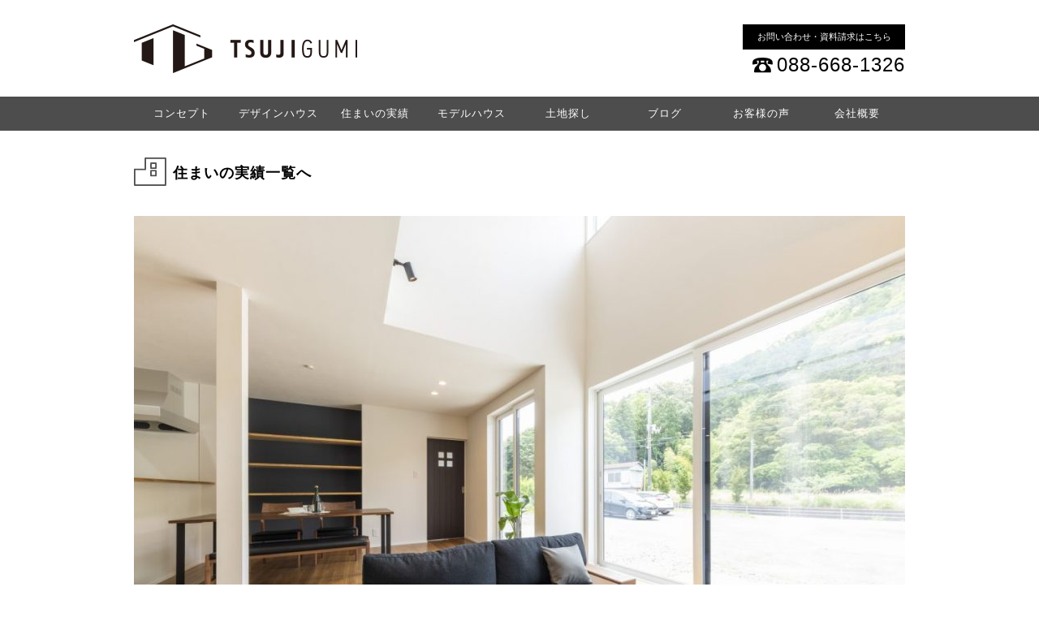

--- FILE ---
content_type: text/html; charset=UTF-8
request_url: https://orisuma.com/works/%e3%82%b5%e3%83%b3%e3%82%af%e3%83%b3%e3%83%aa%e3%83%93%e3%83%b3%e3%82%b0%e3%81%a8%e5%90%b9%e6%8a%9c%e3%81%8c%e7%b9%8b%e3%81%8c%e3%82%8b%e5%ae%b6/
body_size: 8072
content:

<!DOCTYPE html>
<html lang="ja">
<head>
<meta charset="UTF-8">
<meta name="description" content="徳島市八万町の注文住宅で新築が評判でおしゃれなハウスメーカーの工務店が高断熱高気密住宅の住宅展示場を耐震等級３等級の省令準耐火のパッシブハウスで施工し高性能な平屋や２階建てのゼロエネルギーハウスにHEAT20やQ1の家で快適な住まいの温湿度環境を創造">
<meta name="keywords" content="徳島、八万、注文住宅、新築、ハウスメーカー、工務店、評判">
<meta content="width=device-width" name="viewport">
<link rel="stylesheet" href="https://orisuma.com/wp-content/themes/orisuma/css/reset.css">
<link rel="stylesheet" href="https://orisuma.com/wp-content/themes/orisuma/css/style.css">
<link rel="stylesheet" href="https://orisuma.com/wp-content/themes/orisuma/css/common.css">
<link rel="stylesheet" href="https://orisuma.com/wp-content/themes/orisuma/css/map.css">
<link rel="stylesheet" href="https://orisuma.com/wp-content/themes/orisuma/css/improve.css">
<link rel="stylesheet" href="https://orisuma.com/wp-content/themes/orisuma/css/res.css">
<link rel="stylesheet" href="https://orisuma.com/wp-content/themes/orisuma/css/jquery.bxslider.css">
<link rel="stylesheet" href="https://orisuma.com/wp-content/themes/orisuma/css/slick.css">
<script src="https://ajax.googleapis.com/ajax/libs/jquery/1.11.3/jquery.min.js"></script>
<script type="text/javascript" src="https://orisuma.com/wp-content/themes/orisuma/js/jquery.bxslider.js"></script>
<script type="text/javascript" src="https://orisuma.com/wp-content/themes/orisuma/js/slick.min.js"></script>
<script type="text/javascript" src="https://orisuma.com/wp-content/themes/orisuma/js/common.js"></script>
<script type="text/javascript" src="https://orisuma.com/wp-content/themes/orisuma/js/improve.js"></script>


		<!-- All in One SEO 4.7.8 - aioseo.com -->
		<title>サンクンリビングと吹抜が繋がる家 | 徳島・八万で高気密高断熱の注文住宅のパッシブハウスの新築は辻組へ ハウスメーカー・工務店・評判</title>
	<meta name="robots" content="max-image-preview:large" />
	<link rel="canonical" href="https://orisuma.com/works/%e3%82%b5%e3%83%b3%e3%82%af%e3%83%b3%e3%83%aa%e3%83%93%e3%83%b3%e3%82%b0%e3%81%a8%e5%90%b9%e6%8a%9c%e3%81%8c%e7%b9%8b%e3%81%8c%e3%82%8b%e5%ae%b6/" />
	<meta name="generator" content="All in One SEO (AIOSEO) 4.7.8" />
		<meta property="og:locale" content="ja_JP" />
		<meta property="og:site_name" content="徳島・八万で高気密高断熱の注文住宅のパッシブハウスの新築は辻組へ　ハウスメーカー・工務店・評判 | 徳島の八万町で高気密高断熱の注文住宅のパッシブハウスの新築のハウスメーカー工務店評判の辻組" />
		<meta property="og:type" content="article" />
		<meta property="og:title" content="サンクンリビングと吹抜が繋がる家 | 徳島・八万で高気密高断熱の注文住宅のパッシブハウスの新築は辻組へ ハウスメーカー・工務店・評判" />
		<meta property="og:url" content="https://orisuma.com/works/%e3%82%b5%e3%83%b3%e3%82%af%e3%83%b3%e3%83%aa%e3%83%93%e3%83%b3%e3%82%b0%e3%81%a8%e5%90%b9%e6%8a%9c%e3%81%8c%e7%b9%8b%e3%81%8c%e3%82%8b%e5%ae%b6/" />
		<meta property="article:published_time" content="2020-07-02T06:15:17+00:00" />
		<meta property="article:modified_time" content="2023-02-13T00:48:10+00:00" />
		<meta name="twitter:card" content="summary" />
		<meta name="twitter:title" content="サンクンリビングと吹抜が繋がる家 | 徳島・八万で高気密高断熱の注文住宅のパッシブハウスの新築は辻組へ ハウスメーカー・工務店・評判" />
		<script type="application/ld+json" class="aioseo-schema">
			{"@context":"https:\/\/schema.org","@graph":[{"@type":"BreadcrumbList","@id":"https:\/\/orisuma.com\/works\/%e3%82%b5%e3%83%b3%e3%82%af%e3%83%b3%e3%83%aa%e3%83%93%e3%83%b3%e3%82%b0%e3%81%a8%e5%90%b9%e6%8a%9c%e3%81%8c%e7%b9%8b%e3%81%8c%e3%82%8b%e5%ae%b6\/#breadcrumblist","itemListElement":[{"@type":"ListItem","@id":"https:\/\/orisuma.com\/#listItem","position":1,"name":"\u5bb6","item":"https:\/\/orisuma.com\/","nextItem":{"@type":"ListItem","@id":"https:\/\/orisuma.com\/works\/%e3%82%b5%e3%83%b3%e3%82%af%e3%83%b3%e3%83%aa%e3%83%93%e3%83%b3%e3%82%b0%e3%81%a8%e5%90%b9%e6%8a%9c%e3%81%8c%e7%b9%8b%e3%81%8c%e3%82%8b%e5%ae%b6\/#listItem","name":"\u30b5\u30f3\u30af\u30f3\u30ea\u30d3\u30f3\u30b0\u3068\u5439\u629c\u304c\u7e4b\u304c\u308b\u5bb6"}},{"@type":"ListItem","@id":"https:\/\/orisuma.com\/works\/%e3%82%b5%e3%83%b3%e3%82%af%e3%83%b3%e3%83%aa%e3%83%93%e3%83%b3%e3%82%b0%e3%81%a8%e5%90%b9%e6%8a%9c%e3%81%8c%e7%b9%8b%e3%81%8c%e3%82%8b%e5%ae%b6\/#listItem","position":2,"name":"\u30b5\u30f3\u30af\u30f3\u30ea\u30d3\u30f3\u30b0\u3068\u5439\u629c\u304c\u7e4b\u304c\u308b\u5bb6","previousItem":{"@type":"ListItem","@id":"https:\/\/orisuma.com\/#listItem","name":"\u5bb6"}}]},{"@type":"Organization","@id":"https:\/\/orisuma.com\/#organization","name":"\u5fb3\u5cf6\u30fb\u516b\u4e07\u3067\u9ad8\u6c17\u5bc6\u9ad8\u65ad\u71b1\u306e\u6ce8\u6587\u4f4f\u5b85\u306e\u30d1\u30c3\u30b7\u30d6\u30cf\u30a6\u30b9\u306e\u65b0\u7bc9\u306f\u8fbb\u7d44\u3078\u3000\u30cf\u30a6\u30b9\u30e1\u30fc\u30ab\u30fc\u30fb\u5de5\u52d9\u5e97\u30fb\u8a55\u5224","description":"\u5fb3\u5cf6\u306e\u516b\u4e07\u753a\u3067\u9ad8\u6c17\u5bc6\u9ad8\u65ad\u71b1\u306e\u6ce8\u6587\u4f4f\u5b85\u306e\u30d1\u30c3\u30b7\u30d6\u30cf\u30a6\u30b9\u306e\u65b0\u7bc9\u306e\u30cf\u30a6\u30b9\u30e1\u30fc\u30ab\u30fc\u5de5\u52d9\u5e97\u8a55\u5224\u306e\u8fbb\u7d44","url":"https:\/\/orisuma.com\/"},{"@type":"WebPage","@id":"https:\/\/orisuma.com\/works\/%e3%82%b5%e3%83%b3%e3%82%af%e3%83%b3%e3%83%aa%e3%83%93%e3%83%b3%e3%82%b0%e3%81%a8%e5%90%b9%e6%8a%9c%e3%81%8c%e7%b9%8b%e3%81%8c%e3%82%8b%e5%ae%b6\/#webpage","url":"https:\/\/orisuma.com\/works\/%e3%82%b5%e3%83%b3%e3%82%af%e3%83%b3%e3%83%aa%e3%83%93%e3%83%b3%e3%82%b0%e3%81%a8%e5%90%b9%e6%8a%9c%e3%81%8c%e7%b9%8b%e3%81%8c%e3%82%8b%e5%ae%b6\/","name":"\u30b5\u30f3\u30af\u30f3\u30ea\u30d3\u30f3\u30b0\u3068\u5439\u629c\u304c\u7e4b\u304c\u308b\u5bb6 | \u5fb3\u5cf6\u30fb\u516b\u4e07\u3067\u9ad8\u6c17\u5bc6\u9ad8\u65ad\u71b1\u306e\u6ce8\u6587\u4f4f\u5b85\u306e\u30d1\u30c3\u30b7\u30d6\u30cf\u30a6\u30b9\u306e\u65b0\u7bc9\u306f\u8fbb\u7d44\u3078 \u30cf\u30a6\u30b9\u30e1\u30fc\u30ab\u30fc\u30fb\u5de5\u52d9\u5e97\u30fb\u8a55\u5224","inLanguage":"ja","isPartOf":{"@id":"https:\/\/orisuma.com\/#website"},"breadcrumb":{"@id":"https:\/\/orisuma.com\/works\/%e3%82%b5%e3%83%b3%e3%82%af%e3%83%b3%e3%83%aa%e3%83%93%e3%83%b3%e3%82%b0%e3%81%a8%e5%90%b9%e6%8a%9c%e3%81%8c%e7%b9%8b%e3%81%8c%e3%82%8b%e5%ae%b6\/#breadcrumblist"},"image":{"@type":"ImageObject","url":"https:\/\/orisuma.com\/wp-content\/uploads\/2020\/07\/DSC3520-e1593670647908.jpg","@id":"https:\/\/orisuma.com\/works\/%e3%82%b5%e3%83%b3%e3%82%af%e3%83%b3%e3%83%aa%e3%83%93%e3%83%b3%e3%82%b0%e3%81%a8%e5%90%b9%e6%8a%9c%e3%81%8c%e7%b9%8b%e3%81%8c%e3%82%8b%e5%ae%b6\/#mainImage","width":230,"height":153},"primaryImageOfPage":{"@id":"https:\/\/orisuma.com\/works\/%e3%82%b5%e3%83%b3%e3%82%af%e3%83%b3%e3%83%aa%e3%83%93%e3%83%b3%e3%82%b0%e3%81%a8%e5%90%b9%e6%8a%9c%e3%81%8c%e7%b9%8b%e3%81%8c%e3%82%8b%e5%ae%b6\/#mainImage"},"datePublished":"2020-07-02T15:15:17+09:00","dateModified":"2023-02-13T09:48:10+09:00"},{"@type":"WebSite","@id":"https:\/\/orisuma.com\/#website","url":"https:\/\/orisuma.com\/","name":"\u5fb3\u5cf6\u30fb\u516b\u4e07\u3067\u9ad8\u6c17\u5bc6\u9ad8\u65ad\u71b1\u306e\u6ce8\u6587\u4f4f\u5b85\u306e\u30d1\u30c3\u30b7\u30d6\u30cf\u30a6\u30b9\u306e\u65b0\u7bc9\u306f\u8fbb\u7d44\u3078\u3000\u30cf\u30a6\u30b9\u30e1\u30fc\u30ab\u30fc\u30fb\u5de5\u52d9\u5e97\u30fb\u8a55\u5224","description":"\u5fb3\u5cf6\u306e\u516b\u4e07\u753a\u3067\u9ad8\u6c17\u5bc6\u9ad8\u65ad\u71b1\u306e\u6ce8\u6587\u4f4f\u5b85\u306e\u30d1\u30c3\u30b7\u30d6\u30cf\u30a6\u30b9\u306e\u65b0\u7bc9\u306e\u30cf\u30a6\u30b9\u30e1\u30fc\u30ab\u30fc\u5de5\u52d9\u5e97\u8a55\u5224\u306e\u8fbb\u7d44","inLanguage":"ja","publisher":{"@id":"https:\/\/orisuma.com\/#organization"}}]}
		</script>
		<!-- All in One SEO -->

<script type="text/javascript">
/* <![CDATA[ */
window._wpemojiSettings = {"baseUrl":"https:\/\/s.w.org\/images\/core\/emoji\/15.0.3\/72x72\/","ext":".png","svgUrl":"https:\/\/s.w.org\/images\/core\/emoji\/15.0.3\/svg\/","svgExt":".svg","source":{"concatemoji":"https:\/\/orisuma.com\/wp-includes\/js\/wp-emoji-release.min.js?ver=6.5.7"}};
/*! This file is auto-generated */
!function(i,n){var o,s,e;function c(e){try{var t={supportTests:e,timestamp:(new Date).valueOf()};sessionStorage.setItem(o,JSON.stringify(t))}catch(e){}}function p(e,t,n){e.clearRect(0,0,e.canvas.width,e.canvas.height),e.fillText(t,0,0);var t=new Uint32Array(e.getImageData(0,0,e.canvas.width,e.canvas.height).data),r=(e.clearRect(0,0,e.canvas.width,e.canvas.height),e.fillText(n,0,0),new Uint32Array(e.getImageData(0,0,e.canvas.width,e.canvas.height).data));return t.every(function(e,t){return e===r[t]})}function u(e,t,n){switch(t){case"flag":return n(e,"\ud83c\udff3\ufe0f\u200d\u26a7\ufe0f","\ud83c\udff3\ufe0f\u200b\u26a7\ufe0f")?!1:!n(e,"\ud83c\uddfa\ud83c\uddf3","\ud83c\uddfa\u200b\ud83c\uddf3")&&!n(e,"\ud83c\udff4\udb40\udc67\udb40\udc62\udb40\udc65\udb40\udc6e\udb40\udc67\udb40\udc7f","\ud83c\udff4\u200b\udb40\udc67\u200b\udb40\udc62\u200b\udb40\udc65\u200b\udb40\udc6e\u200b\udb40\udc67\u200b\udb40\udc7f");case"emoji":return!n(e,"\ud83d\udc26\u200d\u2b1b","\ud83d\udc26\u200b\u2b1b")}return!1}function f(e,t,n){var r="undefined"!=typeof WorkerGlobalScope&&self instanceof WorkerGlobalScope?new OffscreenCanvas(300,150):i.createElement("canvas"),a=r.getContext("2d",{willReadFrequently:!0}),o=(a.textBaseline="top",a.font="600 32px Arial",{});return e.forEach(function(e){o[e]=t(a,e,n)}),o}function t(e){var t=i.createElement("script");t.src=e,t.defer=!0,i.head.appendChild(t)}"undefined"!=typeof Promise&&(o="wpEmojiSettingsSupports",s=["flag","emoji"],n.supports={everything:!0,everythingExceptFlag:!0},e=new Promise(function(e){i.addEventListener("DOMContentLoaded",e,{once:!0})}),new Promise(function(t){var n=function(){try{var e=JSON.parse(sessionStorage.getItem(o));if("object"==typeof e&&"number"==typeof e.timestamp&&(new Date).valueOf()<e.timestamp+604800&&"object"==typeof e.supportTests)return e.supportTests}catch(e){}return null}();if(!n){if("undefined"!=typeof Worker&&"undefined"!=typeof OffscreenCanvas&&"undefined"!=typeof URL&&URL.createObjectURL&&"undefined"!=typeof Blob)try{var e="postMessage("+f.toString()+"("+[JSON.stringify(s),u.toString(),p.toString()].join(",")+"));",r=new Blob([e],{type:"text/javascript"}),a=new Worker(URL.createObjectURL(r),{name:"wpTestEmojiSupports"});return void(a.onmessage=function(e){c(n=e.data),a.terminate(),t(n)})}catch(e){}c(n=f(s,u,p))}t(n)}).then(function(e){for(var t in e)n.supports[t]=e[t],n.supports.everything=n.supports.everything&&n.supports[t],"flag"!==t&&(n.supports.everythingExceptFlag=n.supports.everythingExceptFlag&&n.supports[t]);n.supports.everythingExceptFlag=n.supports.everythingExceptFlag&&!n.supports.flag,n.DOMReady=!1,n.readyCallback=function(){n.DOMReady=!0}}).then(function(){return e}).then(function(){var e;n.supports.everything||(n.readyCallback(),(e=n.source||{}).concatemoji?t(e.concatemoji):e.wpemoji&&e.twemoji&&(t(e.twemoji),t(e.wpemoji)))}))}((window,document),window._wpemojiSettings);
/* ]]> */
</script>
<style id='wp-emoji-styles-inline-css' type='text/css'>

	img.wp-smiley, img.emoji {
		display: inline !important;
		border: none !important;
		box-shadow: none !important;
		height: 1em !important;
		width: 1em !important;
		margin: 0 0.07em !important;
		vertical-align: -0.1em !important;
		background: none !important;
		padding: 0 !important;
	}
</style>
<link rel='stylesheet' id='wp-block-library-css' href='https://orisuma.com/wp-includes/css/dist/block-library/style.min.css?ver=6.5.7' type='text/css' media='all' />
<style id='classic-theme-styles-inline-css' type='text/css'>
/*! This file is auto-generated */
.wp-block-button__link{color:#fff;background-color:#32373c;border-radius:9999px;box-shadow:none;text-decoration:none;padding:calc(.667em + 2px) calc(1.333em + 2px);font-size:1.125em}.wp-block-file__button{background:#32373c;color:#fff;text-decoration:none}
</style>
<style id='global-styles-inline-css' type='text/css'>
body{--wp--preset--color--black: #000000;--wp--preset--color--cyan-bluish-gray: #abb8c3;--wp--preset--color--white: #ffffff;--wp--preset--color--pale-pink: #f78da7;--wp--preset--color--vivid-red: #cf2e2e;--wp--preset--color--luminous-vivid-orange: #ff6900;--wp--preset--color--luminous-vivid-amber: #fcb900;--wp--preset--color--light-green-cyan: #7bdcb5;--wp--preset--color--vivid-green-cyan: #00d084;--wp--preset--color--pale-cyan-blue: #8ed1fc;--wp--preset--color--vivid-cyan-blue: #0693e3;--wp--preset--color--vivid-purple: #9b51e0;--wp--preset--gradient--vivid-cyan-blue-to-vivid-purple: linear-gradient(135deg,rgba(6,147,227,1) 0%,rgb(155,81,224) 100%);--wp--preset--gradient--light-green-cyan-to-vivid-green-cyan: linear-gradient(135deg,rgb(122,220,180) 0%,rgb(0,208,130) 100%);--wp--preset--gradient--luminous-vivid-amber-to-luminous-vivid-orange: linear-gradient(135deg,rgba(252,185,0,1) 0%,rgba(255,105,0,1) 100%);--wp--preset--gradient--luminous-vivid-orange-to-vivid-red: linear-gradient(135deg,rgba(255,105,0,1) 0%,rgb(207,46,46) 100%);--wp--preset--gradient--very-light-gray-to-cyan-bluish-gray: linear-gradient(135deg,rgb(238,238,238) 0%,rgb(169,184,195) 100%);--wp--preset--gradient--cool-to-warm-spectrum: linear-gradient(135deg,rgb(74,234,220) 0%,rgb(151,120,209) 20%,rgb(207,42,186) 40%,rgb(238,44,130) 60%,rgb(251,105,98) 80%,rgb(254,248,76) 100%);--wp--preset--gradient--blush-light-purple: linear-gradient(135deg,rgb(255,206,236) 0%,rgb(152,150,240) 100%);--wp--preset--gradient--blush-bordeaux: linear-gradient(135deg,rgb(254,205,165) 0%,rgb(254,45,45) 50%,rgb(107,0,62) 100%);--wp--preset--gradient--luminous-dusk: linear-gradient(135deg,rgb(255,203,112) 0%,rgb(199,81,192) 50%,rgb(65,88,208) 100%);--wp--preset--gradient--pale-ocean: linear-gradient(135deg,rgb(255,245,203) 0%,rgb(182,227,212) 50%,rgb(51,167,181) 100%);--wp--preset--gradient--electric-grass: linear-gradient(135deg,rgb(202,248,128) 0%,rgb(113,206,126) 100%);--wp--preset--gradient--midnight: linear-gradient(135deg,rgb(2,3,129) 0%,rgb(40,116,252) 100%);--wp--preset--font-size--small: 13px;--wp--preset--font-size--medium: 20px;--wp--preset--font-size--large: 36px;--wp--preset--font-size--x-large: 42px;--wp--preset--spacing--20: 0.44rem;--wp--preset--spacing--30: 0.67rem;--wp--preset--spacing--40: 1rem;--wp--preset--spacing--50: 1.5rem;--wp--preset--spacing--60: 2.25rem;--wp--preset--spacing--70: 3.38rem;--wp--preset--spacing--80: 5.06rem;--wp--preset--shadow--natural: 6px 6px 9px rgba(0, 0, 0, 0.2);--wp--preset--shadow--deep: 12px 12px 50px rgba(0, 0, 0, 0.4);--wp--preset--shadow--sharp: 6px 6px 0px rgba(0, 0, 0, 0.2);--wp--preset--shadow--outlined: 6px 6px 0px -3px rgba(255, 255, 255, 1), 6px 6px rgba(0, 0, 0, 1);--wp--preset--shadow--crisp: 6px 6px 0px rgba(0, 0, 0, 1);}:where(.is-layout-flex){gap: 0.5em;}:where(.is-layout-grid){gap: 0.5em;}body .is-layout-flex{display: flex;}body .is-layout-flex{flex-wrap: wrap;align-items: center;}body .is-layout-flex > *{margin: 0;}body .is-layout-grid{display: grid;}body .is-layout-grid > *{margin: 0;}:where(.wp-block-columns.is-layout-flex){gap: 2em;}:where(.wp-block-columns.is-layout-grid){gap: 2em;}:where(.wp-block-post-template.is-layout-flex){gap: 1.25em;}:where(.wp-block-post-template.is-layout-grid){gap: 1.25em;}.has-black-color{color: var(--wp--preset--color--black) !important;}.has-cyan-bluish-gray-color{color: var(--wp--preset--color--cyan-bluish-gray) !important;}.has-white-color{color: var(--wp--preset--color--white) !important;}.has-pale-pink-color{color: var(--wp--preset--color--pale-pink) !important;}.has-vivid-red-color{color: var(--wp--preset--color--vivid-red) !important;}.has-luminous-vivid-orange-color{color: var(--wp--preset--color--luminous-vivid-orange) !important;}.has-luminous-vivid-amber-color{color: var(--wp--preset--color--luminous-vivid-amber) !important;}.has-light-green-cyan-color{color: var(--wp--preset--color--light-green-cyan) !important;}.has-vivid-green-cyan-color{color: var(--wp--preset--color--vivid-green-cyan) !important;}.has-pale-cyan-blue-color{color: var(--wp--preset--color--pale-cyan-blue) !important;}.has-vivid-cyan-blue-color{color: var(--wp--preset--color--vivid-cyan-blue) !important;}.has-vivid-purple-color{color: var(--wp--preset--color--vivid-purple) !important;}.has-black-background-color{background-color: var(--wp--preset--color--black) !important;}.has-cyan-bluish-gray-background-color{background-color: var(--wp--preset--color--cyan-bluish-gray) !important;}.has-white-background-color{background-color: var(--wp--preset--color--white) !important;}.has-pale-pink-background-color{background-color: var(--wp--preset--color--pale-pink) !important;}.has-vivid-red-background-color{background-color: var(--wp--preset--color--vivid-red) !important;}.has-luminous-vivid-orange-background-color{background-color: var(--wp--preset--color--luminous-vivid-orange) !important;}.has-luminous-vivid-amber-background-color{background-color: var(--wp--preset--color--luminous-vivid-amber) !important;}.has-light-green-cyan-background-color{background-color: var(--wp--preset--color--light-green-cyan) !important;}.has-vivid-green-cyan-background-color{background-color: var(--wp--preset--color--vivid-green-cyan) !important;}.has-pale-cyan-blue-background-color{background-color: var(--wp--preset--color--pale-cyan-blue) !important;}.has-vivid-cyan-blue-background-color{background-color: var(--wp--preset--color--vivid-cyan-blue) !important;}.has-vivid-purple-background-color{background-color: var(--wp--preset--color--vivid-purple) !important;}.has-black-border-color{border-color: var(--wp--preset--color--black) !important;}.has-cyan-bluish-gray-border-color{border-color: var(--wp--preset--color--cyan-bluish-gray) !important;}.has-white-border-color{border-color: var(--wp--preset--color--white) !important;}.has-pale-pink-border-color{border-color: var(--wp--preset--color--pale-pink) !important;}.has-vivid-red-border-color{border-color: var(--wp--preset--color--vivid-red) !important;}.has-luminous-vivid-orange-border-color{border-color: var(--wp--preset--color--luminous-vivid-orange) !important;}.has-luminous-vivid-amber-border-color{border-color: var(--wp--preset--color--luminous-vivid-amber) !important;}.has-light-green-cyan-border-color{border-color: var(--wp--preset--color--light-green-cyan) !important;}.has-vivid-green-cyan-border-color{border-color: var(--wp--preset--color--vivid-green-cyan) !important;}.has-pale-cyan-blue-border-color{border-color: var(--wp--preset--color--pale-cyan-blue) !important;}.has-vivid-cyan-blue-border-color{border-color: var(--wp--preset--color--vivid-cyan-blue) !important;}.has-vivid-purple-border-color{border-color: var(--wp--preset--color--vivid-purple) !important;}.has-vivid-cyan-blue-to-vivid-purple-gradient-background{background: var(--wp--preset--gradient--vivid-cyan-blue-to-vivid-purple) !important;}.has-light-green-cyan-to-vivid-green-cyan-gradient-background{background: var(--wp--preset--gradient--light-green-cyan-to-vivid-green-cyan) !important;}.has-luminous-vivid-amber-to-luminous-vivid-orange-gradient-background{background: var(--wp--preset--gradient--luminous-vivid-amber-to-luminous-vivid-orange) !important;}.has-luminous-vivid-orange-to-vivid-red-gradient-background{background: var(--wp--preset--gradient--luminous-vivid-orange-to-vivid-red) !important;}.has-very-light-gray-to-cyan-bluish-gray-gradient-background{background: var(--wp--preset--gradient--very-light-gray-to-cyan-bluish-gray) !important;}.has-cool-to-warm-spectrum-gradient-background{background: var(--wp--preset--gradient--cool-to-warm-spectrum) !important;}.has-blush-light-purple-gradient-background{background: var(--wp--preset--gradient--blush-light-purple) !important;}.has-blush-bordeaux-gradient-background{background: var(--wp--preset--gradient--blush-bordeaux) !important;}.has-luminous-dusk-gradient-background{background: var(--wp--preset--gradient--luminous-dusk) !important;}.has-pale-ocean-gradient-background{background: var(--wp--preset--gradient--pale-ocean) !important;}.has-electric-grass-gradient-background{background: var(--wp--preset--gradient--electric-grass) !important;}.has-midnight-gradient-background{background: var(--wp--preset--gradient--midnight) !important;}.has-small-font-size{font-size: var(--wp--preset--font-size--small) !important;}.has-medium-font-size{font-size: var(--wp--preset--font-size--medium) !important;}.has-large-font-size{font-size: var(--wp--preset--font-size--large) !important;}.has-x-large-font-size{font-size: var(--wp--preset--font-size--x-large) !important;}
.wp-block-navigation a:where(:not(.wp-element-button)){color: inherit;}
:where(.wp-block-post-template.is-layout-flex){gap: 1.25em;}:where(.wp-block-post-template.is-layout-grid){gap: 1.25em;}
:where(.wp-block-columns.is-layout-flex){gap: 2em;}:where(.wp-block-columns.is-layout-grid){gap: 2em;}
.wp-block-pullquote{font-size: 1.5em;line-height: 1.6;}
</style>
<link rel='stylesheet' id='contact-form-7-css' href='https://orisuma.com/wp-content/plugins/contact-form-7/includes/css/styles.css?ver=5.9.4' type='text/css' media='all' />
<link rel="https://api.w.org/" href="https://orisuma.com/wp-json/" /><link rel="EditURI" type="application/rsd+xml" title="RSD" href="https://orisuma.com/xmlrpc.php?rsd" />
<meta name="generator" content="WordPress 6.5.7" />
<link rel='shortlink' href='https://orisuma.com/?p=2560' />
<link rel="alternate" type="application/json+oembed" href="https://orisuma.com/wp-json/oembed/1.0/embed?url=https%3A%2F%2Forisuma.com%2Fworks%2F%25e3%2582%25b5%25e3%2583%25b3%25e3%2582%25af%25e3%2583%25b3%25e3%2583%25aa%25e3%2583%2593%25e3%2583%25b3%25e3%2582%25b0%25e3%2581%25a8%25e5%2590%25b9%25e6%258a%259c%25e3%2581%258c%25e7%25b9%258b%25e3%2581%258c%25e3%2582%258b%25e5%25ae%25b6%2F" />
<link rel="alternate" type="text/xml+oembed" href="https://orisuma.com/wp-json/oembed/1.0/embed?url=https%3A%2F%2Forisuma.com%2Fworks%2F%25e3%2582%25b5%25e3%2583%25b3%25e3%2582%25af%25e3%2583%25b3%25e3%2583%25aa%25e3%2583%2593%25e3%2583%25b3%25e3%2582%25b0%25e3%2581%25a8%25e5%2590%25b9%25e6%258a%259c%25e3%2581%258c%25e7%25b9%258b%25e3%2581%258c%25e3%2582%258b%25e5%25ae%25b6%2F&#038;format=xml" />
<link rel="icon" href="https://orisuma.com/wp-content/uploads/2024/04/cropped-favicon-32x32.png" sizes="32x32" />
<link rel="icon" href="https://orisuma.com/wp-content/uploads/2024/04/cropped-favicon-192x192.png" sizes="192x192" />
<link rel="apple-touch-icon" href="https://orisuma.com/wp-content/uploads/2024/04/cropped-favicon-180x180.png" />
<meta name="msapplication-TileImage" content="https://orisuma.com/wp-content/uploads/2024/04/cropped-favicon-270x270.png" />
<script src="https://maps.googleapis.com/maps/api/js?v=3.exp&sensor=false&key=AIzaSyCjUlSqMapgtoEQ-Q6vkAwzFEbUfDQre7k"></script>
<script type="text/javascript" src="https://orisuma.com/wp-content/themes/orisuma/js/map.js"></script>
<link rel="preconnect" href="https://fonts.googleapis.com">
<link rel="preconnect" href="https://fonts.gstatic.com" crossorigin>
<link href="https://fonts.googleapis.com/css2?family=Noto+Serif+JP:wght@200..900&display=swap" rel="stylesheet">
<script>
  (function(i,s,o,g,r,a,m){i['GoogleAnalyticsObject']=r;i[r]=i[r]||function(){
  (i[r].q=i[r].q||[]).push(arguments)},i[r].l=1*new Date();a=s.createElement(o),
  m=s.getElementsByTagName(o)[0];a.async=1;a.src=g;m.parentNode.insertBefore(a,m)
  })(window,document,'script','//www.google-analytics.com/analytics.js','ga');

  ga('create', 'UA-74786534-1', 'auto');
  ga('send', 'pageview');

</script>
</head>
<body class="works-template-default single single-works postid-2560">
<div id="top">
   <header>
      <div id="headerContent" class="clearfix">
        <h1><a href="https://orisuma.com/"><img src="https://orisuma.com/wp-content/themes/orisuma/images/logo.png" alt="徳島・八万・新築・注文住宅・ハウスメーカー・工務店・評判・ 辻組" /></a></h1>
         <div id="headContact" class="clearfix">
          <a id="contactBtn" href="https://orisuma.com/contact/">お問い合わせ・資料請求はこちら</a>
          <span id="tel" href="tel:0886681326">088-668-1326</span>
         </div>
      </div><!-- /#headerContent -->
   </header><!-- /header -->
   <nav id="globalMenu">
        <div id="menuButton">
            <div class="menu-trigger">
                <span></span>
                <span></span>
                <span></span>
            </div>
        </div>
      <ul class="clearfix">
         <li><a href="https://orisuma.com/concept/" class="navi1">コンセプト</a></li>
         <li><a href="https://orisuma.com/design/" class="navi2">デザインハウス</a></li>
         <li><a href="https://orisuma.com/works/" class="navi3">住まいの実績</a></li>
         <li><a href="https://orisuma.com/modelhouse/t-modelhouse/" class="navi4">モデルハウス</a></li>
         <li><a href="https://orisuma.com/search/" class="navi5">土地探し</a></li>
         <li><a href="https://orisuma.com/blog/" class="navi6">ブログ</a></li>
         <li><a href="https://orisuma.com/voice/" class="navi7">お客様の声</a></li>
         <li><a href="https://orisuma.com/about/" class="navi8">会社概要</a></li>
      </ul>
   </nav><!-- /#globalMenu -->
   
   

        <div id="contentsindex" class="clearfix">
    <!-- Global site tag (gtag.js) - Google Analytics -->
<script async src="https://www.googletagmanager.com/gtag/js?id=UA-216471424-1">
</script>
<script>
  window.dataLayer = window.dataLayer || [];
  function gtag(){dataLayer.push(arguments);}
  gtag('js', new Date());

  gtag('config', 'UA-216471424-1');
</script>
   
   
   
   

<div id="container" class="clearfix">

	
	<div id="content">


	
		<h2 id="worksHead"><a href="/works/">住まいの実績一覧へ</a></h2>

								<div id="workTemp3" class="workTemp">
													<div id="blockTop" class="block"><img id="imgNum1" class="worksImg" src="https://orisuma.com/wp-content/uploads/2020/07/DSC3470-950x690.jpg"></div>
					<div id="blockLeft" class="block">
						<div id="piece1" class="piece mb10">
							
					<div class="text">
						<h3 class="entry-title">サンクンリビングと吹抜が繋がる家</h3>
						<div class="name">海部郡海陽町　S様邸</div>
						<div class="kozo clearfix"><span class="head">構造</span><span class="data">木造在来工法 壁量1F X2.10倍　Y1.99倍 2F X2.14倍 Y2.57倍　/省令準耐火仕様</span></div>
						<div class="amenseki1 clearfix"><span class="head">工法・仕様</span><span class="data">H28改正省エネ基準 性能値45%削減仕様　断熱等級5　ZEH住宅仕様</span></div>
						<div class="amenseki2 clearfix"><span class="head">延床面積</span><span class="data">117.48㎡(35.54坪)</span></div>
						<div class="ldk clearfix"><span class="head">性能値</span><span class="data">UA値=性能値0.48　Q値=性能値1.62(Q1住宅)　Ｃ値=0.2　HEAT20 G1レベル　全熱熱交換換気　暖房負荷=22.2KWh/㎡　冷房負荷=18.5KWh/㎡</span></div>
					</div>
										</div>
						<div class="two mb10"><img class="left" src="https://orisuma.com/wp-content/uploads/2020/07/DSC3514-230x165.jpg" alt="" title="" width="" height=""><img src="https://orisuma.com/wp-content/uploads/2020/07/DSC3495-230x165.jpg" alt="" title="" width="" height=""></div>
						<div class="two"><img class="left" src="https://orisuma.com/wp-content/uploads/2020/07/DSC3493-230x340.jpg" alt="" title="" width="" height=""><img src="https://orisuma.com/wp-content/uploads/2020/07/DSC3463-230x340.jpg" alt="" title="" width="" height=""></div>
					</div>
					<div id="blockRight" class="block">
						<div class="two mt10 mb10"><img class="left" src="https://orisuma.com/wp-content/uploads/2020/07/DSC3484-230x340.jpg" alt="" title="" width="" height=""><img src="https://orisuma.com/wp-content/uploads/2020/07/DSC3462-230x340.jpg" alt="" title="" width="" height=""></div>
						<div class="one"><img src="https://orisuma.com/wp-content/uploads/2020/07/DSC3473-470x340.jpg" alt="" title="" width="" height=""></div>
					</div>
							</div><!-- workTemp -->
		
	
	</div><!-- content -->

	
</div><!-- container -->

</div>

   <footer>
    <div id="footContent">
     <div id="footMenu" class="clearfix">
        
         <ul class="footericon01 pl80">
            <li>有限会社 辻組</br>
770-8075 徳島県徳島市八万町千鳥49-5</br>
tel  088-668-1326</br>
fax  088-668-4211</li>
         </ul>
                  <ul class="footericon02 pl80">
            <li></br><a href="http://www.ishinhome.co.jp/" target="_blank">イシンホーム住宅研究会</br>徳島北店</a></br></br></li>
         </ul>
         
         <ul class="footericon03 pl80">
            <li></br><a href="http://shinjukyo.gr.jp/" target="_blank">新木造住宅技術研究協議会</br>会員工務店</a></br></br></li>
         </ul>
         <a href="https://orisuma.com/contact/" id="footContact">お問い合わせ・資料請求はこちら</a>
    </div><!-- /#footerMenu -->
    </div>
    <div class="copyright">Copyright &copy; 2015 徳島・八万で高気密高断熱の注文住宅のパッシブハウスの新築は辻組へ　ハウスメーカー・工務店・評判 All Rights Reserved.</div>
   </footer>
</div><!-- /#top -->
<script type="text/javascript" src="https://orisuma.com/wp-content/plugins/contact-form-7/includes/swv/js/index.js?ver=5.9.4" id="swv-js"></script>
<script type="text/javascript" id="contact-form-7-js-extra">
/* <![CDATA[ */
var wpcf7 = {"api":{"root":"https:\/\/orisuma.com\/wp-json\/","namespace":"contact-form-7\/v1"}};
/* ]]> */
</script>
<script type="text/javascript" src="https://orisuma.com/wp-content/plugins/contact-form-7/includes/js/index.js?ver=5.9.4" id="contact-form-7-js"></script>
</body>
</html>

--- FILE ---
content_type: text/css
request_url: https://orisuma.com/wp-content/themes/orisuma/css/common.css
body_size: 7032
content:
@charset "UTF-8";


/* ========BASIC======== */
html {
   overflow-y:scroll;
}

body {
   margin:0;
   padding:0;
   line-height:1.6;
   letter-spacing:1px;
/*   font-family: "ヒラギノ明朝 ProN W6", "HiraMinProN-W6", "ＭＳ Ｐ明朝", "MS PMincho", "MS 明朝", serif; */
   font-family:'ヒラギノ角ゴ Pro W3','Hiragino Kaku Gothic Pro','メイリオ',Meiryo,'ＭＳ Ｐゴシック',sans-serif;
;
   font-size:12px;
}

br {
   letter-spacing:normal;
}

a {
   color:#000;
   text-decoration:none;
}

a:hover {
   color:#000;
}

img {
   border:0;
   vertical-align:bottom;
}

h1,h2,h3,h4,h5,h6 {
   margin:0;
}

.singleh2{ 
   text-align:left; 
   font-weight:bold; 
   border-left:5px solid #000; 
   margin:0px auto 20px; 
   padding:5px 10px; 
/*   font-family: "ヒラギノ明朝 ProN W6", "HiraMinProN-W6", "ＭＳ Ｐ明朝", "MS PMincho", "MS 明朝", serif; */
;
   /* font-size:24px; */ 
   font-size: 150%;
   text-decoration:underline;
}

/* ========TEMPLATE LAYOUT======== */
#headWrap {
   position:relative;
   width:100%;
   margin:0 auto;
   padding: 0px 0;
   background:#fff;
   margin-bottom:30px;
}

#header {
   position:relative;
   width:950px;
   margin:0 auto;
   background:#fff;
}

#pr {
   position:absolute;
   left:0;
   top:0;
   width:787px;
}

#gnavi {
   position:absolute;
   bottom:0;
   right:0;
}

#menu {
   width:100%;
   float:left;
   background-color:#4d4d4d;
   height:140px;
   margin-bottom:30px;
}

#menu_sub {
   width:100%;
   float:left;
   background-color:#4d4d4d;
   height:60px;
}

#icatch {
   width:1000px;
   margin:0 auto 10px;
   background:#fff;
}
#icatch .soliloquy-pager {
   display: none!important;
}

#contents {
   clear:both;
   width:950px;
   margin:0 auto;
   padding:0px;
   background:#fff;
   min-height: 50px;
height: auto !important;
height: 50px;
}

#contentsindex {
   clear:both;
   width:950px;
   margin:0 auto;
   padding:0px;
   background:#fff;
min-height: 50px;
height: auto !important;
height: 50px;
}

#contentsevents {
   clear:both;
   width:800px;
   margin:0 auto;
   padding-top:50px;
   margin-bottom:80px;
   min-height: 50px;
   height: auto !important;
   height: 50px;
}

#contentscontact {
   clear:both;
   width:900px;
   margin:0 auto;
   padding-top:50px;
   margin-bottom:80px;
   min-height: 50px;
   height: auto !important;
   height: 50px;
}
#container {
   margin-bottom: 20px;
}

#main {
   float:right;
   width:547px;
}

#singlemain{
	width:950px;
}

#sub {
   float:left;
   width:200px;
}

#pageTop {
   clear:both;
}

#footMenu {
   width:950px;
   margin:0 auto;
}

#footer {
   background:#e6e6e6;
   border-bottom:0px solid #d9d9d9;
}


/* ========HEADER CUSTOMIZE======== */
#header h1 {
   margin:0;
   padding-top:25px;
   font-size:32px;
   color:#fff;
   line-height:50px;
}

#header h1 a {
   display: inline-block;
   margin-left: 10px;
   color:#9B0000;
}

#header h1 a:hover {
   color:#D30000;
}

#header #pr p {
   margin:0;
   font-size:11px;
}

#header #gnavi ul {
   list-style:none;
}

#header #gnavi li {
	float:left;
	font-size:12px;
	margin-left:15px;
}

#header #gnavi li a {
   display:block;
}

#header #gnavi .tel {
   color:#000;
   font-size:21px;
   letter-spacing:-1px;
   line-height:1.0;
}


/* ========MENU CUSTOMIZE======== */
#menu ul {
   width:1000px;
   margin:0 auto;
   padding:0;
}

#menu li {
   float:left;
   color:#333;
   text-align:center;
   list-style-type:none;
}

#menu li a {
   display:block;
   width:125px;
   color:#5A482B;
   line-height:40px;
   color:#fff;
   font-weight:bold;
   font-size:12px;
   height:140px;
}

#menu li.home a {
   border-left:0px solid #D8D8D8;
}

#menu li a:hover {
   color:#fff;
   background-color:#333;
}

.navi1{
	background-image:url(../images/common/navi01.png);
	background-repeat:no-repeat;
}

.navi2{
	background-image:url(../images/common/navi02.png);
	background-repeat:no-repeat;
}

.navi3{
	background-image:url(../images/common/navi03.png);
	background-repeat:no-repeat;
}

.navi4{
	background-image:url(../images/common/navi04.png);
	background-repeat:no-repeat;
}

.navi5{
	background-image:url(../images/common/navi05.png);
	background-repeat:no-repeat;
}

.navi6{
	background-image:url(../images/common/navi06.png);
	background-repeat:no-repeat;
}

.navi7{
	background-image:url(../images/common/navi07.png);
	background-repeat:no-repeat;
}

.navi8{
	background-image:url(../images/common/navi08.png);
	background-repeat:no-repeat;
}


/* ========下層用メニュー======== */
#menu_sub ul {
   width:1000px;
   margin:0 auto;
   padding:0;
}

#menu_sub li {
   float:left;
   color:#333;
   text-align:center;
   list-style-type:none;
}

#menu_sub li a {
   display:block;
   width:125px;
   color:#5A482B;
   line-height:40px;
   color:#fff;
   font-weight:bold;
   font-size:12px;
   height:60px;
}

#menu_sub li.home a {
   border-left:0px solid #D8D8D8;
}

#menu_sub li a:hover {
   color:#fff;
   background-color:#333;
}

.navi1{
	background-image:url(../images/common/navi01.png);
	background-repeat:no-repeat;
}

.navi2{
	background-image:url(../images/common/navi02.png);
	background-repeat:no-repeat;
}

.navi3{
	background-image:url(../images/common/navi03.png);
	background-repeat:no-repeat;
}

.navi4{
	background-image:url(../images/common/navi04.png);
	background-repeat:no-repeat;
}

.navi5{
	background-image:url(../images/common/navi05.png);
	background-repeat:no-repeat;
}

.navi6{
	background-image:url(../images/common/navi06.png);
	background-repeat:no-repeat;
}

.navi7{
	background-image:url(../images/common/navi07.png);
	background-repeat:no-repeat;
}

.navi8{
	background-image:url(../images/common/navi08.png);
	background-repeat:no-repeat;
}

/* ========TOPICPATH CUSTOMIZE======== */
#topicPath {
   margin-bottom:10px;
   font-size:11px;
}


/* ========MAIN CONTENTS CUSTOMIZE======== */
#main a {
   color:#9B0000;
}

#main a:hover {
   color:#C94C00;
   text-decoration:underline;
}

#main h2 {
   margin-bottom:8px;
   padding:0 0 0 10px;
   color:#5A482B;
/*   font-family:Georgia,"MS 明朝","Hiragino Mincho Pro W3","ヒラギノ明朝 Pro W3",serif; */
   font-size:15px;
   font-weight:bold;
   line-height:35px;
   border:1px solid #D8D8D8;
   background:url("../images/bg_h2.gif") 100% 100% no-repeat;
}
#contentsindex #content h2,
#contentsindex .pageHead {
   margin-bottom: 30px;
}
.page-id-825 #contentsindex #content h2 {
    margin-bottom: 10px;
    font-size: 120%;
}

#main h3 {
   margin-bottom:3px;
   padding-left:50px;
   font-size:14px;
   border-bottom:1px solid #999;
   background:url("../images/bg_h3.gif") 0 5px no-repeat;
}

#main h4 {
   margin-bottom:2px;
   padding:2px;
   font-size:12px;
   background:#82af21;
   color:#fff;
}

#main h5 {
   margin-bottom:2px;
   font-size:12px;
   border-bottom:1px solid #5A482B;
}

#main h6 {
   margin-bottom:2px;
   font-size:12px;
}

#main p {
   margin:0 0 1em 0;
   font-size:12px;
}

#main ul,ol,dl {
   font-size:12px;
}

#main dt {
   margin-bottom:3px;
}

#main dd {
   padding:0;
   margin:0 0 0.5em 1em;
   padding:3px;
   background:#f1f1f1;
}

/* INFORMATION CUSTOMIZE */
* html body #main dl.information dd div {
   display:inline-block;
}

#main dl.information dt {
   float:left;
   margin:0;
   padding:0;
}

#main dl.information dd {
   margin:5px 0;
   padding:0 0 0.5em 8em;
   background:url("../images/bg_dotline.gif") 0 100% repeat-x;
}

#main table {
   width:100%;
   border-collapse:collapse;
}

#main table th {
   padding:5px;
   font-size:12px;
   text-align:left;
   border:1px solid #ddd;
   background:#EBEADD;
}

#main table td {
   padding:5px;
   font-size:12px;
   text-align:left;
   border:1px solid #ddd;
}


/* ========       2column       ======== */
.column-2 #content {
   float: right;
   width: 730px;
}
.column-2 .pageHead {
   margin-bottom: 20px;
   font-size: 250%;
   font-weight: bold;
   color: #4d4d4d;
}
.column-2 #content h2 {
   margin-bottom: 20px;
   padding: 5px;
   border-top: solid 1px #4D4D4D;
   border-bottom: solid 1px #4D4D4D;
}
.column-2 #side {
   float: left;
   width: 200px;
}
.column-2 #side ul {
   padding: 0;
   list-style: none;
}
.column-2 #side ul li {
   margin-bottom: 10px;
}
.page #contentsindex #content .block {
   width: 100%;
   margin-bottom: 30px;
}
.page #contentsindex #content .block.border {
   padding-bottom: 30px;
   border-bottom: solid 1px #4d4d4d;
}
.page #contentsindex #content .block .strong {
   font-weight: bold;
   font-size: 170%;
}
.page #contentsindex #content .block .middleStrong {
   font-weight: bold;
   font-size: 140%;
}
.page #contentsindex #content .block .headSub {
   font-weight: bold;
   font-size: 170%;
}
.page #contentsindex #content .block .headSub span {
    margin-left: 5px;
    font-size: 130%;
}
.page #contentsindex #content .block h3 {
   margin-bottom: 20px;
   font-weight: normal;
}
.page #contentsindex #content .block .imgLeft {

}
.page #contentsindex #content .block .imgLeft img {
   float: left;
}
.page #contentsindex #content .block .imgLeft p {
   float: right;
   width: 48%;
}
.page #contentsindex #content #technicals {
   border-top: 1px solid #4d4d4d;
}
.page #contentsindex #content #technicals .technical {
   padding: 20px 0;
   border-bottom: 1px solid #4d4d4d;
}
.page #contentsindex #content #technicals .technical.last {
   margin-bottom: 0;
   border-bottom: none;
}
.page #contentsindex #content #technicals .technical .thum {
   float: left;
   width: 240px;
   margin-right: 10px;
}
.page #contentsindex #content #technicals .technical .text {
    float: right;
    width: 460px;
}



/* ========SUBCONTENTS CUSTOMIZE======== */
#sub .section {
   margin-bottom:10px;
}

#sub h2 {
   padding:3px;
   font-size:14px;
   font-weight:bold;
   color:#fff;
   padding-left:10px;
   background:#9B0000;
   border-bottom:1px solid #C1C1C1;
   border-right:1px solid #C1C1C1;
}

#sub ul {
   margin:5px 0 0 5px;
   padding:0;
}

#sub li {
   padding:5px 0 5px 0;
   line-height:1.4;
   list-style:none;
   background:url("../images/bg_dotline.gif") 0 100% repeat-x;
}

#sub li a {
   display:block;
   padding-left:12px;
   background:url("../images/bg_list.gif") 0 6px no-repeat;
}


/* ========PAGEOP CUSTOMIZE========= */
#pageTop {
   padding:20px 0;
   text-align:right;
   font-size:11px;
}

#pageTop a {
   padding-left:8px;
   background:url("../images/bg_pagetop.gif") 0 50% no-repeat;
}


/* ========FOOTMENU CUSTOMIZE======== */
#footMenu ul {
   margin:0;
   padding-top:20px;
   text-align:left;
}

#footMenu li {
   display:inline;
   margin:0 0 0 0px;
   list-style:none;
}

#footMenu li a {
/*   padding-left:10px;
   background:url("../images/bg_footmenu.gif") 0 50% no-repeat; */
}
#footMenu li a:hover {
   text-decoration: underline;
}
.footericon01{
	background-image:url(../images/common/footerrogo1.png);
	background-position:0px 20px;
	background-repeat:no-repeat;
	height:100px;
	width:280px;
	display:inline-block;
}

.footericon02{
	background-image:url(../images/common/footerrogo2.png);
	background-position:0px 20px;
	background-repeat:no-repeat;
	height:100px;
	width:200px;
	display:inline-block;
}

.footericon03{
	background-image:url(../images/common/footerrogo3.png);
	background-position:0px 20px;
	background-repeat:no-repeat;
	height:100px;
	width:200px;
	display:inline-block;
}


/* ========FOOTER CUSTOMIZE======== */
.copyright {
   padding:15px 0;
   font-size:11px;
   font-style:normal;
   color:#333;
   text-align:center;
   background-color:#FFF;
   border-top:2px solid #7a7a7a;
}



/* ========INDEX PAGES======== */
#indexbox{
   position: relative;
   background-color: #f4f2f1;
	width:230px;
	height:230px;
   background-color: #f4f2f1;
	/* background-image:url(../images/index/worksnew.png);
	background-repeat:no-repeat; */
	float:left;
	margin-bottom:10px;
}
#indexbox:hover,
#indexbox2:hover,
#indexbox3:hover {
   opacity: 0.6;
}
#indexbox2 .works:hover {
   opacity: 1;
}
#indexbox .btNew {
   position: absolute;
   top: 10px;
   left: 10px;
}

#indexbox2{
	width:230px;
	height:230px;
	background-image:url(../images/index/worksbass.png);
	background-repeat:no-repeat;
	float:left;
	margin-left:10px;
	margin-bottom:10px;
}

#indexbox3{
   position: relative;
	width:470px;
	height:230px;
	background-image:url(../images/index/eventbass.png);
	background-repeat:no-repeat;
	float:left;
	margin-left:10px;
	margin-bottom:10px;
}
#indexbox3 h2.workstitle {
   position: relative;
   z-index: 10;
   margin: 0 !important;
}
#indexbox3 h2.workstitle a {
   display: block;
   width: 330px;
   height: 210px;
   padding-top: 20px;
   padding-left: 140px;
}
#indexbox3 div.thumb {
   position: absolute;
   right: 0;
   bottom: 0;
   z-index: 0;
}

.workstitle{
	font-size:14px;
	color:#666;
	line-height:20px;
}

.workstext{
	font-size:13px;
	margin:0px;
	padding-left:0px;
}

.workstext p{
}


.workstext2{
	font-size:13px;
	margin:0px;
	padding:0px;
}



/* ========イベント PAGES======== */
h2#eventsHead {
   margin-bottom: 20px;
   padding-left: 25px;
   background-image: url("../images/events/ic_events.png");
   background-repeat: no-repeat;
   background-position: 0 center;
   background-size: 10px auto;
   font-size: 150%;
   line-height: 45px;
}
.eventtext{
	width:350px;
	font-size:14px;
	display: -moz-inline-box; /*for Firefox 2*/
    display: inline-block; /*for modern*/
    /display: inline; /*for ie5～7*/
    /zoom: 1; /*for ie5～7*/
	vertical-align:top;
}

.eventimg{
	width:415px;
	display: -moz-inline-box; /*for Firefox 2*/
    display: inline-block; /*for modern*/
    /display: inline; /*for ie5～7*/
    /zoom: 1; /*for ie5～7*/
}
.type-events {
    margin-bottom: 30px;
    padding-top: 20px;
    border-top: 1px solid #ccc;
}
.type-events h3 {
   margin-bottom: 10px;
/*   font-family: "ヒラギノ明朝 ProN W6", "HiraMinProN-W6", "ＭＳ Ｐ明朝", "MS PMincho", "MS 明朝", serif; */
;
   font-size: 190%;
}
.type-events .entry-content .img,
.eventImg {
   float: left;
   width: 410px;
   margin-right: 20px;
   margin-bottom: 20px;
}
.type-events .entry-content .text,
.eventText {
   float: left;
   width: 520px;
   margin-bottom: 20px;
}
.single-events #content .map iframe {
   clear: both;
   width: 100%;
}
.acf-map {
   clear: both;
}


/*------------------------------
Works 
--------------------------------*/
h2#worksHead {
   margin-bottom: 20px;
   padding-left: 48px;
   background-image: url("../images/works/ic_works.png");
   background-repeat: no-repeat;
   background-position: 0 0.15em;
   background-size: 15px auto;
   background-size: 40px auto;
   font-size: 150%;
   line-height: 45px;
}
h2#worksHead a:hover {
   color: #8c8c8c;
}
#content .type-works {
   float: left;
   width: 230px;
   margin-right: 10px;
   margin-bottom: 10px;
}
#content .type-works.last {
   margin-right: 0;
}
#content .type-works .entry-content {
   min-height: 252px;
   background-color: #f4f2f1;
}
#content .type-works .entry-content a {
   display: block;
   text-align: center;
}
#content .type-works .entry-content .text {
   padding: 10px;
}
#content .type-works .entry-content .text h3 {
   font-size: 120%;
   color: #4d4d4d;
}
#content .type-works .entry-content .text h3 span {
   float: right;
   margin-top: 2px;
   padding: 0 5px;
   border-radius: 10px;
   background-color: #ed1c24;
   font-size: 70%;
   color: #FFF;
}
#content .type-works a:hover {
   opacity: 0.6;
}
#contentsindex .block {
   float: left;
   margin-right: 10px;
}
.page-template-page-technical #contentsindex .block {
   float: none;
}
#contentsindex .block#blockRight {
   margin-right: 0;
}
@media screen and (min-width:641px) {
   #contentsindex .block#blockLeft,
   #contentsindex .block#blockRight {
      width: 470px;
   }
}
#contentsindex .block .piece {
   margin-bottom: 10px;
}
#contentsindex .block .piece img {
   max-width: 470px;
   height: auto;
}
#contentsindex .block .piece .text {
   width: 100%;
   box-sizing: border-box;
   padding: 20px;
   background-color: #f4f2f1;
}
#contentsindex .block .piece .text h3 {
   font-size: 180%;
}
#contentsindex .block .piece .text .name {
   text-align: right;
   font-weight: bold;
   font-size: 120%;
}
#contentsindex .block .piece .text .kozo {

}
#contentsindex .block .piece .text span.head {
   display: inline-block;
   float: left;
   width: 80px;
   padding-left: 20px;
   background-image: url("../images/works/ic_circle.png");
   background-repeat: no-repeat;
   background-position: 0 0.1em;
   background-size: 15px auto;
}
#contentsindex .block .piece .text span.data {
   float: left;
   width: 330px;
}
#contentsindex .block .two img {
   width: calc((100% - 10px) / 2);
   height: 100%;
}
#contentsindex .block .two img.left {
   margin-right: 10px;
}
#contentsindex .block .piece.pieceLeft {
  float: left;
  width: 230px;
  margin-right: 10px;
}
#contentsindex .block .piece.pieceLeft img {

}
#contentsindex .block .piece.pieceRight {

}
#pagenation {
   clear: both;
}
.workTemp {
   position: relative;
}
.workTemp .text,
.workTemp img {
/*   position: absolute; */
}
.workTemp .text {
   background-color: #f4f2f1;
   padding: 20px;
   width: 470px;
}
.workTemp .text h3 {
   font-size: 180%;
}
.workTemp .text .name {
   text-align: right;
   font-size: 120%;
   font-weight: bold;
}
.workTemp .text .kozo {

}
.workTemp .text .amenseki1 {

}
.workTemp .text .amenseki2 {

}
.workTemp .text .ldk {

}
.workTemp .text span.head {
   display: inline-block;
   float: left;
   padding-left: 20px;
   width: 80px;
   background-image: url("../images/works/ic_circle.png");
   background-position: 0 0.1em;
   background-repeat: no-repeat;
   background-size: 15px auto;
}
.workTemp .text span.data {
   float: left;
   width: 330px;
}
/* テンプレート2 */
#workTemp2 {
   height: 1740px;
}
#workTemp2 .text {
   top: 690px;
   left: 0;
   width: 430px;
   height: 310px;
}
#workTemp2 #imgNum1 {
   top: 0;
   left: 0;
}
#workTemp2 #imgNum2 {
   top: 700px; 
   left: 480px;
}
#workTemp2 #imgNum3 {
   top: 700px; 
   right: 0;
}
#workTemp2 #imgNum4 {
   top: 1050px;
   left: 0;
}
#workTemp2 #imgNum5 {
   top: 1050px;
   left: 240px;
}
#workTemp2 #imgNum6 {
   top: 1050px;
   right: 0;
}
#workTemp2 #imgNum7 {
   top: 1400px;
   left: 0;
}
#workTemp2 #imgNum8 {
   top: 1400px;
   left: 480px;
}
#workTemp2 #imgNum9 {
   bottom: 0;
   left: 480px;
}
#workTemp2 #imgNum10 {
   top: 1400px;
   right: 0;
}

/* テンプレート3 */
#workTemp3 {
   height: 1390px;
}
#workTemp3 .text {
   top: 690px;
   left: 0;
   width: 430px;
   min-height: 135px;
}
#workTemp3 #imgNum1 {
   top: 0;
   left: 0;
}
#workTemp3 #imgNum2 {
   top: 875px;
   left: 0;
}
#workTemp3 #imgNum3 {
   top: 875px;
   left: 240px;
}
#workTemp3 #imgNum4 {
   top: 700px;
   left: 480px;
}
#workTemp3 #imgNum5 {
   top: 700px;
   right: 0;
}
#workTemp3 #imgNum6 {
   top: 1050px;
   left: 0;
}
#workTemp3 #imgNum7 {
   top: 1050px;
   left: 240px;
}
#workTemp3 #imgNum8 {
   top: 1050px;
   right: 0;
}

/* テンプレート4 */
#workTemp4 {
   height: 1390px;
}
#workTemp4 .text {
   top: 690px;
   left: 0;
   width: 430px;
   height: 310px;
}
#workTemp4 #imgNum1 {
   top: 0;
   left: 0;
}
#workTemp4 #imgNum2 {
   top: 700px;
   left: 480px;
}
#workTemp4 #imgNum3 {
   top: 700px;
   right: 0;
}
#workTemp4 #imgNum4 {
   bottom: 0;
   left: 0;
}
#workTemp4 #imgNum5 {
   bottom: 0;
   left: 240px;
}
#workTemp4 #imgNum6 {
   bottom: 0;
   right: 0;
}

/* テンプレート5 */
#workTemp5 {
   height: 1740px;
}
#workTemp5 .text {
   top: 690px;
   left: 0;
   width: 430px;
   height: 310px;
}
#workTemp5 #imgNum1 {
   top: 0;
   left: 0;
}
#workTemp5 #imgNum2 {
   top: 0;
   right: 0;
}
#workTemp5 #imgNum3 {
   top: 350px;
   left: 480px;
}
#workTemp5 #imgNum4 {
   top: 350px;
   right: 0;
}
#workTemp5 #imgNum5 {
   top: 700px;
   right: 0;
}
#workTemp5 #imgNum6 {
   top: 1050px;
   left: 0;
}
#workTemp5 #imgNum7 {
   top: 1050px;
   left: 240px;
}
#workTemp5 #imgNum8 {
   top: 1050px;
   right: 0;
}
#workTemp5 #imgNum9 {
   bottom: 0;
   left: 0;
}
#workTemp5 #imgNum10 {
   top: 1400px;
   left: 480px;
}
#workTemp5 #imgNum11 {
   bottom: 0;
   left: 480px;
}
#workTemp5 #imgNum12 {
   bottom: 0;
   right: 0;
}

/* テンプレート6 */
#workTemp6 {
   height: 1390px;
}
#workTemp6 .text {
   top: 690px;
   left: 0;
   width: 430px;
   height: 310px;
}
#workTemp6 #imgNum1 {
   top: 0;
   left: 0;
}
#workTemp6 #imgNum2 {
   top: 0;
   right: 0;
}
#workTemp6 #imgNum3 {
   top: 350px;
   left: 480px;
}
#workTemp6 #imgNum4 {
   top: 350px;
   right: 0;
}
#workTemp6 #imgNum5 {
   top: 700px;
   right: 0;
}
#workTemp6 #imgNum6 {
   bottom: 0;
   left: 0;
}
#workTemp6 #imgNum7 {
   top: 1050px;
   left: 480px;
}
#workTemp6 #imgNum8 {
   bottom: 0;
   left: 480px;
}
#workTemp6 #imgNum9 {
   bottom: 0;
   right: 0;
}

/*------------------------------
Voice
--------------------------------*/
.post-type-archive-voice .entry-content {
   margin-bottom: 30px;
   padding-top: 30px;
   border-top: solid 1px #4d4d4d;
}
.post-type-archive-voice .entry-title {
   font-size: 180%;
   font-weight: normal;
   color: #4d4d4d;
}
.post-type-archive-voice .wp-post-image {
   float: left;
}
.post-type-archive-voice .text {
   float: right;
   width: 450px;
}

/*------------------------------
Blog
--------------------------------*/
.page-template-page-blog #content,
.page-template-page-blog #sideMenu {
}
.page-template-page-blog #content,
.single-post #content,
.archive #content {
   float: right;
   width: 710px;
}
.archive.post-type-archive-design #content,
.archive.post-type-archive-works #content,
.archive.post-type-archive-voice #content {
   float: none;
   width: auto;
}
.page-template-page-blog #sideMenu,
.single-post #sideMenu,
.archive #sideMenu {
   float: left;
   width: 200px;
}
.page-template-page-blog .type-post,
.archive .type-post {
    margin-bottom: 30px;
    padding-bottom: 20px;
    border-bottom: 1px solid #ccc;
}
.page-template-page-blog .type-post h1.entry-title a {
/*   font-family: "ヒラギノ明朝 ProN W6", "HiraMinProN-W6", "ＭＳ Ｐ明朝", "MS PMincho", "MS 明朝", serif; */
;
   font-size: 65%;
}
.page-template-page-blog #content .img,
.single-post #content .img,
.archive #content .img {
   margin-bottom: 10px;
}
#sideMenu li {
   margin-left: 0;
   list-style: none;
}
#sideMenu .widget-container {
   margin-bottom: 15px;
   padding-top: 15px;
   border-top: 1px solid #4d4d4d;
}
#sideMenu .widget-container ul {
   padding-left: 1em;
}
#sideMenu .widget-container #calendar_wrap {
}
#sideMenu .widget-container #calendar_wrap #wp-calendar {
   width: 100%;
   text-align: center;
}
.page-template-page-blog #content .date,
.page-template-page-blog #content .category,
.archive #content .date,
.archive #content .category {
   color: #666;
}
.single-post #content .textContent {
   font-family: "ヒラギノ明朝 ProN W6", "HiraMinProN-W6", "ＭＳ Ｐ明朝", "MS PMincho", "MS 明朝", serif;
}

/*------------------------------
土地探し
--------------------------------*/
.page-id-838 .block .strong {
   padding: 0 270px 60px;
   background-image: url('../images/search/tochi_head.png');
   background-repeat: no-repeat;
   background-position: 100px 0;
   font-size: 150% !important;
}

/*------------------------------
カスタマーモデルハウス
--------------------------------*/
#content .cModelhouseTemp {

}
#content .cModelhouseTemp section {
   margin-bottom: 110px;
}
#content .cModelhouseTemp h3 {
   width: 225px;
   margin-bottom: 30px;
   padding: 8px 0;
   border-top: solid 1px #000;
   border-bottom: solid 1px #000;
   text-align: center;
   font-weight: bold;
   font-size: 14px;
}
#content .cModelhouseTemp img {
   max-width: 100%;
   height: auto;
}
#content .cModelhouseTemp section h3 {
   margin-bottom: 20px;
}
#content .cModelhouseTemp section#sec1 {
   
}
#content .cModelhouseTemp section#sec1 .img {
   float: left;
}
#content .cModelhouseTemp section#sec1 .detail {
   float: right;
   width: 290px;
}
#content .cModelhouseTemp section#sec1 .detail h3 {
   width: 100%;
}
#content .cModelhouseTemp section#sec1 .detail table {
   width: 200px;
   margin: 0 auto;
}
#content .cModelhouseTemp section#sec1 .detail th {
   text-align: left;
   font-weight: bold;
}
#content .cModelhouseTemp section#sec2 h3 {
   width: 100%;
   max-width: 420px;
   margin: 0 auto 70px;
}
#content .cModelhouseTemp section#sec2 h4 {
   margin-bottom: 30px;
   padding-top: 10px;
   text-align: center;
}
#content .cModelhouseTemp section#sec2 iframe {
   width: 100%!important;
}
#content .cModelhouseTemp section#sec5 h3 {
   margin-bottom: 30px;
   width: 225px;
}
#content .cModelhouseTemp section#sec5 ul {
   margin-bottom: 30px;
}
#content .cModelhouseTemp section#sec5 li:first-child {
   float: left;
}
#content .cModelhouseTemp section#sec5 li:first-child {
   float: right;
}
.page-template-page-model-list ul.cHouseList {
   text-align: center;
}


/*------------------------------
tsujigumiモデルハウス
--------------------------------*/
#contents_t-modelhouse {
   padding-top: 20px;
}
#contents_t-modelhouse .content:not(#content3) * {
   font-family: "Noto Serif JP", serif;
}
#contents_t-modelhouse .alignC {
   text-align: center;
}
#contents_t-modelhouse h1 {
   margin-bottom: 20px;
   font-family: "Noto Serif JP", serif;
}
#contents_t-modelhouse h1 span {
   line-height: 1;
}
#contents_t-modelhouse h1 span:nth-child(1) {
   margin-right: 20px;
   font-size: 7.4rem;
}
#contents_t-modelhouse h1 span:nth-child(2) {
   font-size: 5.4rem;
}
#contents_t-modelhouse .intro {
   position: relative;
   margin-bottom: 40px;
   padding-bottom: 140px;
}
#contents_t-modelhouse .intro:after {
   position: absolute;
   bottom: 0;
   left: calc(50% - 1px);
   display: block;
   content: "";
   width: 2px;
   height: 100px;
   background-color: #231815;
}
#contents_t-modelhouse .intro .head {
   margin-bottom: 20px;
   font-size: 4rem;
}
#contents_t-modelhouse .intro .image {
   margin-bottom: 40px;
}
#contents_t-modelhouse .intro p {
   font-size: 1.6rem;
}
#contents_t-modelhouse #content1,
#contents_t-modelhouse #content2 {
   margin-bottom: 80px;
}
#contents_t-modelhouse #content1 .inner,
#contents_t-modelhouse #content2 .inner {
   position: relative;
   max-width: 680px;
   margin: 0 auto;
}
#contents_t-modelhouse #content1 .inner {
   padding-bottom: 10%;
}
#contents_t-modelhouse #content2 .inner {
   padding-top: 6%;
}
#contents_t-modelhouse #content1 .head,
#contents_t-modelhouse #content2 .head {
   margin-bottom: 20px;
   font-size: 4.4rem;
}
#contents_t-modelhouse #content2 .head {
   margin-bottom: 35px;
}
#contents_t-modelhouse #content1 .text,
#contents_t-modelhouse #content2 .text {
   position: absolute;
   writing-mode: vertical-rl;
}
#contents_t-modelhouse #content1 .text {
   bottom: 0;
   right: 10%;
}
#contents_t-modelhouse #content2 .text {
   top: 0;
   left: 10%;
}
#contents_t-modelhouse #content1 .text p,
#contents_t-modelhouse #content2 .text p {
   text-align: left;
   /* font-size: 1.05vw; */
   font-size: 1.6rem;
}
#contents_t-modelhouse #content2 {
   position: relative;
   padding-bottom: 140px;
}
#contents_t-modelhouse #content2:after {
   position: absolute;
   bottom: 0;
   left: calc(50% - 1px);
   display: block;
   content: "";
   width: 2px;
   height: 100px;
   background-color: #231815;
}
#contents_t-modelhouse #content2 .head span:first-child {
   margin-right: 10px;
   font-size: 18px;
}
#contents_t-modelhouse #content3 h2.head {
   position: relative;
   max-width: 370px;
   padding: 28px 80px 28px 20px;
   box-sizing: border-box;
   border: solid 1px #231815;
   font-weight: bold;
   font-family: "Noto Serif JP", serif;
   font-size: 1.6rem;
}
#contents_t-modelhouse #content3 h2.head:after {
   position: absolute;
   top: calc(50% - 1px);
   right: -20px;
   display: block;
   content: "";
   width: 70px;
   height: 2px;
   background-color: #231815;
}
#contents_t-modelhouse #content3 form.wpcf7-form {
   margin-top: 0;
   margin-bottom: 100px;
   border-top: none;
}
#contents_t-modelhouse #content3 form.wpcf7-form select {
   margin-right: 5px;
   padding: 9px;
   border: solid 1px #ccc;
 }
#contents_t-modelhouse #content3 form.wpcf7-form #address .data input {
   margin-bottom: 5px;
} 
#contents_t-modelhouse #content3 .frame {
   margin-bottom: 10px;
}
#contents_t-modelhouse #content3 .frame + .text {
   margin-bottom: 40px;
}


/*------------------------------
アクセス・お問い合わせ
--------------------------------*/
#access h2{
	 margin-bottom: 23px;
	background-image:url("../img/contents/title/content5_h1.png");
}

#contact h2{
	background-image:url("../img/contents/title/content5_h2.png");
}

#access iframe {
	margin:20px 0 30px;
}

#contact img {
	display:block;
	margin:30px auto;
	width:564px;
}

.contact-form,
#contact .text {
	width:564px;
	margin:0 auto;
}

.contact-form table {
    border: 0px solid #DDDDDD;
    width:564px;
    color:#5D5D5D;
}

.contact-form tr{
	border-bottom:1px dashed #DDDDDD;
}

.contact-form th {
    padding: 10px 15px 10px 45px;
    border-right: 0px solid #DDDDDD;
    border-bottom:0px dashed #DDDDDD;
    background-image: url("../img/contents/content5_h2_bu2.png");
    background-position: 10px 12px;
    background-repeat: no-repeat;
    vertical-align: top;
    line-height:20px;
    width:120px;
}

.contact-form th.required {
    background-image: url("../img/contents/content5_h2_bu1.png");
}

.contact-form th.top {
    vertical-align: top;
}

.contact-form td{
	padding:10px 15px;
    border-bottom:0px 0px dashed #DDDDDD ;

}

.contact-form  table input {
	color:#5D5D5D;
	width:310px;
}

.contact-form input.sub {
	width:250px;
}

.contact-form .submit {
    margin: 20px auto 0;
    width: 142px;
}

#contact .text{
	margin-top:80px;
}

/* contactform custom */
form.wpcf7-form {
   margin-top: 40px;
   padding-top: 40px;
   border-top: 1px solid #ccc;
}
form.wpcf7-form input,
form.wpcf7-form textarea {
   padding: 10px 0;
   border: solid 1px #ccc;
   border-radius: 3px;
}
form.wpcf7-form .wpcf7-checkbox,
form.wpcf7-form .wpcf7-radio {
   display: inline-block;
   padding: 10px 0;
}
form.wpcf7-form .wpcf7-checkbox input[type=checkbox],
form.wpcf7-form .wpcf7-radio input[type=radio] {
   display: inline-block;
   width: auto;
   border: solid 1px #ccc;
   border-radius: 3px;
   vertical-align: -2px;
}
form.wpcf7-form span.wpcf7-list-item {
   margin-left: 0;
   margin-right: 0.5em;
}
form.wpcf7-form .line {
   margin-bottom: 40px;
}
form.wpcf7-form #yosan.line {
   margin-bottom: 20px;
}
form.wpcf7-form .head {
   float: left;
   width: 190px;
   padding: 10px 0;
}
form.wpcf7-form .data {
   float: left;
   width: 700px;
   padding-left: 30px;
}
form.wpcf7-form #name .data,
form.wpcf7-form #kana .data,
.page-id-54 form.wpcf7-form #postNum .data,
.page-id-838 form.wpcf7-form #postNum .data {
padding-left: 0;
}
form.wpcf7-form .data input {
   margin-right: 5px;
}
form.wpcf7-form br {

}
form.wpcf7-form p {
   margin: 0 0 10px;
}
form.wpcf7-form #name input,
form.wpcf7-form #kana input {
   width: 260px;
}
form.wpcf7-form span.nameHead {
   display: inline-block;
   width: 30px;
}
form.wpcf7-form #mailaddress input,
form.wpcf7-form #address input,
form.wpcf7-form .addado-990 input,
form.wpcf7-form .addado2-991 input,
form.wpcf7-form .addado3-993 input,
form.wpcf7-form #area input,
form.wpcf7-form #kazokukosei input {
   width: 570px;
}
form.wpcf7-form #address .address1 input {
   margin-bottom: 10px;
}
form.wpcf7-form #inquiryContent textarea{
   width: 100%;
}
form.wpcf7-form .submit {
   margin-top: 40px;
   padding-top: 30px;
   border-top: 1px solid #ccc;
   text-align: center;
}
form.wpcf7-form .submit input {
   width: 100px;
   padding: 7px 0;
   border: none;
   border-radius: 2px;
   background: none;
   cursor: pointer;
   font-weight: bold;
   color: #FFF;
}
form.wpcf7-form .area-677 .wpcf7-list-item {
   margin-right: 35px;
}
form.wpcf7-form .money-001 {
   display: block;
   width: 520px;
}
form.wpcf7-form .money-001 .wpcf7-list-item {
   display: inline-block;
   width: 160px;
   margin-bottom: 20px;
}
form.wpcf7-form .submit input.reset {
   margin-right: 10px;
   background-color: #b4b4b4;
}
form.wpcf7-form .submit input.wpcf7-submit {
   background-color: #0095bf;
}

/* new clearfix */
.clearfix:after {
   visibility: hidden;
   display: block;
   font-size: 0;
   content: " ";
   clear: both;
   height: 0;
   }
* html .clearfix             { zoom: 1; } /* IE6 */
*:first-child+html .clearfix { zoom: 1; } /* IE7 */

.hoverOp:hover {
   opacity: 0.6;
}
#pagenation {
   margin-top: 30px;
   text-align: center;
}
#technicals .pagenation {
   padding: 10px;
   border-top: solid 1px #4d4d4d;
   border-bottom: solid 1px #4d4d4d;
   text-align: center;
}
#technicals .pagenation.upper {
   border-top: none;
}
.linkNext,
#technicals .pagenation .next {
   display: inline-block;
   line-height: 27px;
   font-size: 130%;
}
.linkNext a,
#technicals .pagenation .next a {
   display: block;
   padding-right: 35px;
   padding-left: 15px;
   background-image: url("../images/common/link_next.png");
   background-repeat: no-repeat;
   background-position: right center;
}
.linkPrev,
#technicals .pagenation .prev {
   display: inline-block;
   line-height: 27px;
   font-size: 130%;
}
.linkPrev a,
#technicals .pagenation .prev a {
   display: block;
   padding-left: 35px;
   padding-right: 15px;
   background-image: url("../images/common/link_prev.png");
   background-repeat: no-repeat;
   background-position: left center;
}
.linkNext a,
.linkPrev a,
#technicals .pagenation a {
   color: #808080;
}
#technicals .pagenation a,
#technicals .pagenation span {
   font-size: 130%;
}

/* page menu */
#menuBanners {
   margin-bottom: 50px;
}
#menuBanners .menuBanner {
   float: left;
   width: calc((100% - 20px) / 2);
}
#menuBanners .menuBanner:first-child {
   margin-right: 20px;
}
#menuBanners .menuBanner img {
   width: 100%;
   height: auto;
}
#menuBanners .menuBanner img:hover {
   opacity: 0.6;
}

/* common */
.ml0 {
   margin-left: 0px;
}
.ml10 {
   margin-left: 10px;
}
.ml20 {
   margin-left: 20px;
}
.ml30 {
   margin-left: 30px;
}
.ml40 {
   margin-left: 40px;
}
.ml50 {
   margin-left: 50px;
}
.ml60 {
   margin-left: 60px;
}
.ml70 {
   margin-left: 70px;
}
.ml80 {
   margin-left: 80px;
}
.ml90 {
   margin-left: 90px;
}
.ml100 {
   margin-left: 100px;
}
.mt0 {
   margin-top: 0px;
}
.mt10 {
   margin-top: 10px;
}
.mt20 {
   margin-top: 20px;
}
.mb0 {
   margin-bottom: 0px;
}
.mb10 {
   margin-bottom: 10px;
}
.mb20 {
   margin-bottom: 20px;
}
.mb30 {
   margin-bottom: 30px;
}
.mb40 {
   margin-bottom: 40px;
}
.mb50 {
   margin-bottom: 50px;
}
.mb60 {
   margin-bottom: 60px;
}
.mb70 {
   margin-bottom: 70px;
}
.mb80 {
   margin-bottom: 80px;
}
.mb90 {
   margin-bottom: 90px;
}
.mb100 {
   margin-bottom: 100px;
}




--- FILE ---
content_type: text/css
request_url: https://orisuma.com/wp-content/themes/orisuma/css/improve.css
body_size: 2897
content:
@charset "utf-8";
html {
  font-size: 62.5%;
  /*min-width: 1000px;*/
}
.pc {
  display: block;
}
.sp {
  display: none;
}
#menuBtn {
  display: none;
}
header {
  padding-top: 10px;
}
#headerContent {
  width: 950px;
  margin: 0 auto 20px;
}
#headerContent h1 {
  float: left;
  width: 360px;
  margin-top: 20px;
}
#headerContent #headContact {
  float: right;
  width: 282px;
  margin-top: 20px;
}
#headerContent #headContact a,
#headerContent #headContact span {
  display: block;
  text-decoration: none;
  float: right;
}
#headerContent #headContact #tel {
/*  margin-right: 15px; */
  padding-left: 30px;
  background-image: url(../images/common/icon_tel.png);
  background-repeat: no-repeat;
  background-position: left center;
  font-size: 2.4rem;
  /*font-weight: bold;*/
  color: #000;
}
#headerContent #headContact #contactBtn,
a#footContact {
  width: 200px;
  padding: 7px 0;
  background-color: #000;
  text-align: center;
  font-size: 1.1rem;
  /*font-weight: bold;*/
  color: #fff;
  letter-spacing: 0;
}
#globalMenu {
  width: 100%;
  height: auto;
  margin-bottom: 30px;
  background-color: #4d4d4d;
}
#globalMenu ul {
  width: 950px;
  padding: 0;
  margin: 0 auto;
}
@media screen and (min-width:641px) {
  #globalMenu {
    min-width: 950px;
  }
}
#globalMenu ul li {
  float: left;
  width: 119px;
  list-style-type: none;
}
#globalMenu ul li:first-child,
#globalMenu ul li:last-child {
  width: 118px;
}
#globalMenu ul li a {
  display: block;
  height: auto;
  line-height: normal;
  padding: 12px 0;
  background-image: none;
  text-align: center;
  font-size: 1.3rem;
  font-weight: normal;
  color: #fff;
}
#globalMenu ul li a:hover {
  background-color: #000;
}
.contentsWrap {
  width: 950px;
  margin: 0 auto;
}
/*top*/
#slider {
  margin-bottom: 50px;
}
#slider li a{
  display: block;
}
#indexNav {
  margin-bottom: 50px;
}
#indexNav ul {
  padding: 0;
}
#indexNav ul li {
  float: left;
  width: 119px;
  border-left: 1px solid #BFBFBF;
  -webkit-box-sizing: border-box;
  -moz-box-sizing: border-box;
  box-sizing: border-box;
  list-style-type: none;
  overflow: hidden;
}
#indexNav ul li:first-child,
#indexNav ul li:last-child {
  width: 118px;
}
#indexNav ul li:last-child {
  border-right: 1px solid #BFBFBF;
}
#indexNav ul li:hover {
  background-color: #7a7a7a;
}
#indexNav ul li a {
  display: table-cell;
  width: 111px;
  height: 142px;
  padding-bottom: 8px;
  text-align: center;
  vertical-align: bottom;
  -webkit-box-sizing: border-box;
  -moz-box-sizing: border-box;
  box-sizing: border-box;
  transition: .3s;
}
#indexNav ul li a:hover {
  opacity: 0.7;
}
#indexNav ul li a img {
  vertical-align: middle;
}
/*#indexNav ul li a.imenu01 {
  background-image: url(../images/index/.png);
}
#indexNav ul li a.imenu02 {
  background-image: url(../images/index/.png);
}
#indexNav ul li a.imenu03 {
  background-image: url(../images/index/.png);
}
#indexNav ul li a.imenu04 {
  background-image: url(../images/index/.png);
}
#indexNav ul li a.imenu05 {
  background-image: url(../images/index/.png);
}
#indexNav ul li a.imenu06 {
  background-image: url(../images/index/.png);
}
#indexNav ul li a.imenu07 {
  background-image: url(../images/index/.png);
}
#indexNav ul li a.imenu08 {
  background-image: url(../images/index/.png);
}*/
a.soliloquy-prev {
  background-image: url('../images/common/icon_prev.png') !important;
  background-color: inherit !important;
  left: -10px !important;
  -webkit-background-size: auto auto !important;
  background-size: auto auto !important;
  width: 22px !important;
  height: 22px !important;
  margin-top: -11px !important;
}
a.soliloquy-next {
  background-image: url('../images/common/icon_next.png') !important;
  background-color: inherit !important;
  right: -10px !important;
  -webkit-background-size: auto auto !important;
  background-size: auto auto !important;
  width: 22px !important;
  height: 22px !important;
  margin-top: -11px !important;
}
#indexWorks {
  width: 100%;
  margin-bottom: 25px;
  padding: 20px 0 25px;
  background-color: #E6E6E6;
}
#indexWorks #worksContent {
  position: relative;
}
#indexWorks h2 {
  margin-bottom: 20px;
  font-weight: bold;
  font-size: 1.4rem;
}
#kanrenBanners img.slick-arrow,
#indexWorks #worksContent img.slick-arrow,
#indexMovie #movieContent img.slick-arrow,
#designHouseSlider img.slick-arrow {
  position: absolute;
  top: 50%;
  margin-top: -11px;
  cursor: pointer;
  z-index: 9999;
}
#kanrenBanners img.slick-prev,
#indexWorks #worksContent img.slick-prev,
#indexMovie #movieContent img.slick-prev,
#designHouseSlider img.slick-prev {
  left: -10px;
}
#kanrenBanners img.slick-next,
#indexWorks #worksContent img.slick-next,
#indexMovie #movieContent img.slick-next,
#designHouseSlider img.slick-next {
  right: -10px;
}
#indexWorks #worksContent a,
#indexMovie #movieContent a,
#designHouseSlider span {
  position: relative;
}
#indexWorks #worksContent a img {

}
#indexWorks #worksContent a div {
  display: none;
}
#indexWorks #worksContent a:hover div {
  position: absolute;
  left: 0;
  bottom: 0;
  display: block;
  padding: 0 5px;
}
#indexWorks #worksContent a:hover:before {
  position: absolute;
  top: 0;
  left: 0;
  content: "";
  display: block;
  width: 100%;
  height: 100%;
  background-color: rgba(0,0,0,0.6);
}
#indexWorks #worksContent a div span {
  display: block;
  color: #FFF;
}
#indexBnModelhouse {
  margin-bottom: 50px;
  text-align: center;
}
#indexBnModelhouse img {
  max-width: 100%;
  height: auto;
}
#indexMovie {
  /*margin-bottom: 65px;*/
}
#indexMovie h2 {
  position: relative;
  z-index: 1;
  margin-left: 60px;
}
#indexMovie #movieContent {
  margin-top: -13px;
  padding: 35px 45px;
  background-color: #DED1C4;
}
#indexMovie #movieContent li {
  margin: 0 10px;
}
#indexMovie #movieContent iframe {
  width: 200px;
  height: 131px;
}
#indexMovie #movieContent li {
  text-align: center;
}
#indexMovie #movieContent li h3 {
  text-align: left;
}
#indexMovie .button {
  position: relative;
  z-index: 1;
  margin-top: -15px;
  margin-bottom: 50px;
  text-align: center;
}
#indexMovie .button a {
  display: inline-block;
  width: 120px;
  line-height: 30px;
  background-color: #727171;
  text-align: center;
  color: #FFF;
}

@media screen and (min-width:641px) { 
  #indexWorks #worksContent a {
    width: 178px !important;
    height: 117px;
    overflow: hidden;
    margin-right: 15px;
  }
  #designHouseSlider span {
    padding: 0 10px;
    cursor: pointer;
  }
  #designHouseSlider span:hover {
    opacity: 0.6;
  }
  #indexWorks #worksContent a:nth-child(5n),
  #designHouseSlider span:nth-child(5n) {
    margin-right: 0;
  }
}
#indexWorks #worksContent a img,
#designHouseSlider span img {
  width: 100%;
  height: auto;
}
#indexEvent {}
#indexEvent h2 {
  margin-bottom: 10px;
  font-weight: bold;
  font-size: 1.4rem;
}
#indexSpecial {
  margin-bottom: 40px;
}
#indexSpecial img {
  width: 100%;
  height: auto;
}
#indexSpecial img:hover {
  opacity: 0.6;
}
#indexSpecial h2 {
  margin-bottom: 10px;
  font-weight: bold;
  font-size: 1.4rem;
}
#indexSpecial a {
  display: block;
  float: left;
  width: 226px;
  margin-right: 15px;
}
#indexSpecial a:last-child {
  width: 225px;
  margin-right: 0;
}
#indexNews {
  margin-bottom: 80px;
  border-bottom: 1px solid #9F9F9F;
}
#indexNews h2 {
  margin-bottom: 20px;
  font-weight: bold;
  font-size: 1.4rem;
  border-bottom: 1px solid #9F9F9F;
}
#indexNews .news {
  width: 467px;
  float: left;
  padding-bottom: 20px;
}
#indexNews .winning {
  width: 467px;
  float: right;
  padding-bottom: 20px;
}
#indexNews dl {
  font-size: 1.1rem;
}
#indexNews dl dt {
  float: left;
  width: 90px;
}
#indexNews dl dd {
  float: left;
  width: calc(100% - 90px);
  white-space: nowrap;
}
#indexProve {
  margin-bottom: 90px;
}
#indexProve h2 {
  margin-bottom: 40px;
  font-size: 1.6rem;
  font-weight: bold;
  text-align: center;
  color: #000;
}
#indexProve p {
  font-size: 1.2rem;
  line-height: 1.8rem;
}
#siteLink {
  margin-bottom: 50px;
}
#siteLink a {
  display: block;
  float: left;
  margin-right: 15px;
  -webkit-box-sizing: border-box;
  -moz-box-sizing: border-box;
  box-sizing: border-box;
}
#siteLink a:last-child {
  margin-right: 0;
}
#siteLink a:hover {
  opacity: 0.6;
}
#siteLink a img {
  width: 100%;
}
#siteLink h2 {
  margin-bottom: 10px;
  font-weight: bold;
  font-size: 1.4rem;
}

footer {
  background-color: #E6E6E6;
}
@media screen and (min-width:641px) {
  footer {
    min-width: 950px;
  }
}

#footContent {
  width: 950px;
  margin: 0 auto;
  padding: 30px 0 40px;
}
#footContent #footMenu {
  width: 100%;
}
#footContent ul {
}
#footContent ul,
#footContact {
  float: left;
  -webkit-box-sizing: border-box;
  -moz-box-sizing: border-box;
  box-sizing: border-box;
}
#footContact {
  margin-top: 30px;
}
.footericon01 {
  width: 275px;
  height: auto;
}
.footericon02 {
  width: 223px;
  height: auto;
}
.footericon03 {
  width: 252px;
  height: auto;
}

#design {
  margin-bottom: 70px;
}
#design li {
  float: left;
  margin-right: 30px;
  margin-bottom: 30px;
}
#design li:nth-child(2n) {
  margin-right: 0;
}
#design li a:hover {
  opacity: 0.6;
  transition: all 0.15s ease 0s;
}
#designBread {
  margin-bottom: 30px;
  padding-left: 45px;
  background-image: url(../images/common/design_headline.png);
  background-repeat: no-repeat;
  background-position: 0 0.15em;
  background-size: 32px auto;
  font-size: 150%;
  line-height: 46px;
}
#designBread a:hover {
    color: #8c8c8c;
}
.single-design #pagetitle {
  margin-bottom: 50px;
}
.single-design h2 {
  text-align: center;
  font-size: 2.5rem;
/*  color: #fff;
  padding: 10px 0 10px 25px; */
}
/*
.single-design h2.color1 {
  background-color: #7D5C4C;
}
.single-design h2.color2 {
  background-color: #C7A180;
}
.single-design h2.color3 {
  background-color: #91A55E;
}
.single-design h2.color4 {
  background-color: #F0CCB2;
  color: #4D4D4D;
}
.single-design h2.color5 {
  background-color: #5B8964;
} */
.single-design .bx-wrapper {
  margin-bottom: 25px;
}
.single-design #container {
  margin-bottom: 90px;
}
.single-design #container .date,
.single-design .bx-wrapper {
  width: calc((100% - 20px) / 2);
}
.single-design #container .date {
  float: left;
  margin-right: 20px;
}
.single-design #container .date .text {
  min-height: 162px;
  padding: 30px 10px;
  border-top: 1px solid #333;
  border-bottom: 1px solid #333;
}
.single-design .bx-wrapper {
  float: right;
}
.single-design .bx-wrapper .bx-pager.bx-default-pager {
    text-align: center;
    font-size: .85em;
    font-family: Arial;
    font-weight: bold;
    color: #fff;
    padding-top: 20px;
    position: absolute;
    bottom: 20px;
    width: 100%;
}
.single-design .bx-wrapper .bx-pager.bx-default-pager  a {
    background: inherit;
    text-indent: -9999px;
    border: 2px solid #fff;
    display: block;
    width: 14px;
    height: 14px;
    margin: 0 5px;
    outline: 0;
    border-radius: 50%;
    -webkit-box-sizing: border-box;
    -moz-box-sizing: border-box;
    box-sizing: border-box;
}
.single-design .bx-wrapper .bx-pager.bx-default-pager a:hover,
.single-design .bx-wrapper .bx-pager.bx-default-pager a.active,
.single-design .bx-wrapper .bx-pager.bx-default-pager a:focus {
  background-color: #fff;
}
#designHouseSlider {
  max-height: 155px;
  margin-bottom: 20px;
  padding: 20px 0;
  background-color: #e6e6e6;
}
#designHouseSlider .before,
#designHouseSlider .after {
  position: absolute;
  top: 0;
  content: "";
  display: block;
  height: 100%;
  background-color: #e6e6e6;
}
#designHouseSlider .before {

}
#designHouseSlider .after {

}
#designHouseSlider .slick-list {
  max-height: 113px;
}
#designHouseSlider .slick-arrow {

}
#designHouseSlider .slick-prev {

}
#designHouseSlider .slick-prev {

}
.single-design .bt {
  text-align: center;
}
.single-design .bt a {
  display: block;
  width: 179px;
  height: auto;
  margin: 0 auto;
}
.single-design .bt a img {
  background-color: #2b84ab;
}
.single-design .bt a:hover img {
  background-color: #5e5c5c;
}

.single #content h1,
.single #content h2,
.single #content h3
.single #content h4
.single #content h5,
.single #content h6,
.single #content b,
.single #content strong {
  font-weight: bold;
}

.topLoad {
  position: fixed;
  top: 0;
  left: 0;
  z-index: 10000;
  display: flex;
  justify-content: center;
  align-items: center;
  width: 100vw;
  height: 100vh;
  background-color: rgba(0,0,0,0.9);
}
.topLoad p {
  width: 100%;
  line-height: 1.8;
  opacity: 0;
  animation-name: fadeinText;
  animation-duration: 8s;
  animation-timing-function: ease-out;
  animation-fill-mode: forwards;
  letter-spacing: 7px;
  text-align: center;
  font-family: "Hiragino Mincho ProN", YuMincho, serif;
  font-size: 3.6rem;
  color: #FFF;
}

@keyframes fadeinText {
  0% {
    opacity: 0;
    transform: translateY(20px);
 }
  50% {
     opacity: 1;
     transform: translateY(0);
  }
  80% {
    opacity: 1;
 }
  100% {
    opacity: 0;
 }
}

@media screen and (max-width:640px) {
  .topLoad p {
    font-size: 2.8rem;
  }
}